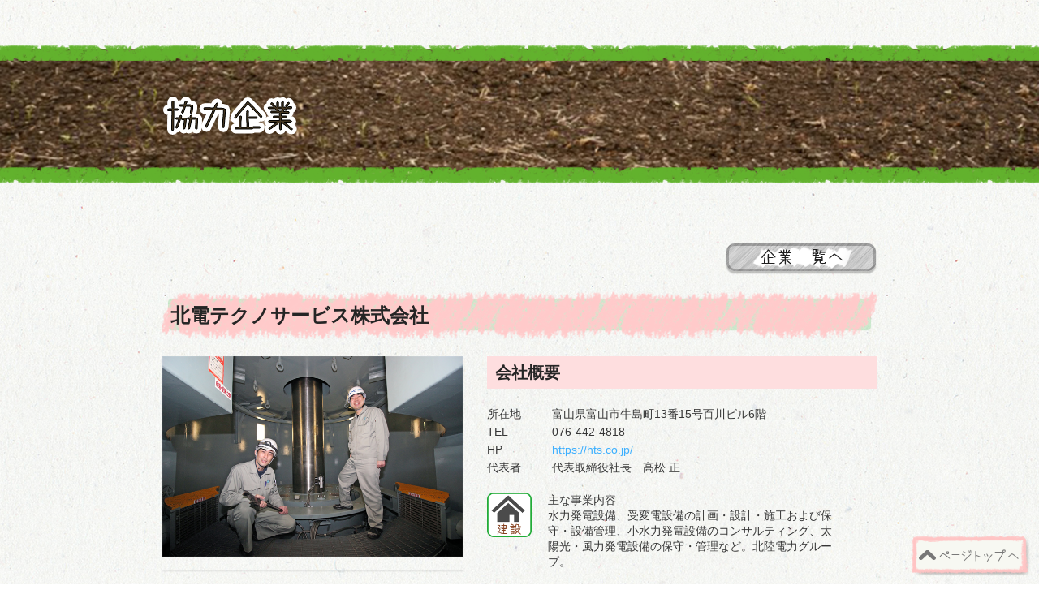

--- FILE ---
content_type: text/html; charset=UTF-8
request_url: https://sakuranote.net/sponsor/hokuden-techno/
body_size: 7730
content:
<!DOCTYPE html>
<!--[if IE 7 ]><html class="ie ie7" lang="ja"
	itemscope 
	itemtype="http://schema.org/Article" 
	prefix="og: http://ogp.me/ns#" ><![endif]-->
<!--[if IE 8 ]><html class="ie ie8" lang="ja"
	itemscope 
	itemtype="http://schema.org/Article" 
	prefix="og: http://ogp.me/ns#" ><![endif]-->
<!--[if IE 9 ]><html class="ie ie9" lang="ja"
	itemscope 
	itemtype="http://schema.org/Article" 
	prefix="og: http://ogp.me/ns#" ><![endif]-->
<!--[if (gt IE 9)|!(IE)]><!-->
<html dir="ltr" lang="ja"><!--<![endif]-->
<head>
    <meta http-equiv="content-type" content="text/html; charset=utf-8" />
    <meta name="description" content="さくらノートは「職業を学ぶ教科書」。中学・高校の総合学習や進路指導でも活用されている無料配布型のキャリア教育誌です。地域でイキイキ働く、いろんな大人たちの物語を読んで、“カッコイイ大人”になるヒントを見つけよう！">
    <meta name="google-site-verification" content="44swGw4euhsf7DsXu-PZAQuICFsqz7lqrUYzY3CaVnQ" />
    <meta name="keywords" content="さくらノート,石川,富山,北海道,さくら,学生,働く">
	<meta name="viewport" content="width=device-width, initial-scale=1, maximum-scale=1" />

    <!-- Document Title
    ============================================= -->
	<title>北電テクノサービス株式会社 | さくらノート</title>
	<meta name="Robots" content="index,follow">
	<meta name="keywords" content="" />
	<meta name="description" content="" />
	<link rel="shortcut icon" href="favicon.ico">

    <!-- Stylesheetscd
    ============================================= -->

	<link rel="stylesheet" href="https://sakuranote.net/sys/wp-content/themes/meme/dist/css/style.css" type="text/css" />
	<link rel="stylesheet" href="https://sakuranote.net/sys/wp-content/themes/meme/dist/css/animate.min.css" type="text/css" />
	<link rel="stylesheet" href="https://sakuranote.net/sys/wp-content/themes/meme/dist/css/hover-min.css" type="text/css" />
	<!-- <link rel="stylesheet" href="https://sakuranote.net/sys/wp-content/themes/meme/dist/css/jquery-ui.min.css" type="text/css" /> -->
	<link rel="stylesheet" href="https://sakuranote.net/sys/wp-content/themes/meme/bower_components/slick-carousel/slick/slick.css" type="text/css" />
	<!-- <link rel="stylesheet" href="https://sakuranote.net/sys/wp-content/themes/meme/bower_components/slick-carousel/slick/slick-theme.css" type="text/css" /> -->

	<link rel="stylesheet" href="https://maxcdn.bootstrapcdn.com/font-awesome/4.4.0/css/font-awesome.min.css">

	<!--[if lt IE 9]>
		<script src="http://css3-mediaqueries-js.googlecode.com/svn/trunk/css3-mediaqueries.js"></script>
	<![endif]-->
       
        <style type="text/css">
           	   .img-full{
              
 		display:inherit;
            }
           .img-small{
             display:none;             
	    }
           @media screen and (max-width: 767px) {
	   .img-full{
              display:none;
            }
           .img-small{
              display:inherit;
	    }
	   }    
             
              
                  
            
         
         </style>
     
    <!-- External JavaScripts
    ============================================= -->

<link rel="stylesheet" href="https://sakuranote.net/sys/wp-content/themes/meme/dist/css/lity.min.css" type="text/css" />

	<!-- wp_head -->


<link rel='dns-prefetch' href='//s.w.org' />
		<script type="text/javascript">
			window._wpemojiSettings = {"baseUrl":"https:\/\/s.w.org\/images\/core\/emoji\/11.2.0\/72x72\/","ext":".png","svgUrl":"https:\/\/s.w.org\/images\/core\/emoji\/11.2.0\/svg\/","svgExt":".svg","source":{"concatemoji":"https:\/\/sakuranote.net\/sys\/wp-includes\/js\/wp-emoji-release.min.js?ver=5.1.19"}};
			!function(e,a,t){var n,r,o,i=a.createElement("canvas"),p=i.getContext&&i.getContext("2d");function s(e,t){var a=String.fromCharCode;p.clearRect(0,0,i.width,i.height),p.fillText(a.apply(this,e),0,0);e=i.toDataURL();return p.clearRect(0,0,i.width,i.height),p.fillText(a.apply(this,t),0,0),e===i.toDataURL()}function c(e){var t=a.createElement("script");t.src=e,t.defer=t.type="text/javascript",a.getElementsByTagName("head")[0].appendChild(t)}for(o=Array("flag","emoji"),t.supports={everything:!0,everythingExceptFlag:!0},r=0;r<o.length;r++)t.supports[o[r]]=function(e){if(!p||!p.fillText)return!1;switch(p.textBaseline="top",p.font="600 32px Arial",e){case"flag":return s([55356,56826,55356,56819],[55356,56826,8203,55356,56819])?!1:!s([55356,57332,56128,56423,56128,56418,56128,56421,56128,56430,56128,56423,56128,56447],[55356,57332,8203,56128,56423,8203,56128,56418,8203,56128,56421,8203,56128,56430,8203,56128,56423,8203,56128,56447]);case"emoji":return!s([55358,56760,9792,65039],[55358,56760,8203,9792,65039])}return!1}(o[r]),t.supports.everything=t.supports.everything&&t.supports[o[r]],"flag"!==o[r]&&(t.supports.everythingExceptFlag=t.supports.everythingExceptFlag&&t.supports[o[r]]);t.supports.everythingExceptFlag=t.supports.everythingExceptFlag&&!t.supports.flag,t.DOMReady=!1,t.readyCallback=function(){t.DOMReady=!0},t.supports.everything||(n=function(){t.readyCallback()},a.addEventListener?(a.addEventListener("DOMContentLoaded",n,!1),e.addEventListener("load",n,!1)):(e.attachEvent("onload",n),a.attachEvent("onreadystatechange",function(){"complete"===a.readyState&&t.readyCallback()})),(n=t.source||{}).concatemoji?c(n.concatemoji):n.wpemoji&&n.twemoji&&(c(n.twemoji),c(n.wpemoji)))}(window,document,window._wpemojiSettings);
		</script>
		<style type="text/css">
img.wp-smiley,
img.emoji {
	display: inline !important;
	border: none !important;
	box-shadow: none !important;
	height: 1em !important;
	width: 1em !important;
	margin: 0 .07em !important;
	vertical-align: -0.1em !important;
	background: none !important;
	padding: 0 !important;
}
</style>
	<link rel='stylesheet' id='wp-block-library-css'  href='https://sakuranote.net/sys/wp-includes/css/dist/block-library/style.min.css?ver=5.1.19' type='text/css' media='all' />
<link rel='stylesheet' id='contact-form-7-css'  href='https://sakuranote.net/sys/wp-content/plugins/contact-form-7/includes/css/styles.css?ver=4.5.1' type='text/css' media='all' />
<link rel='stylesheet' id='contact-form-7-confirm-css'  href='https://sakuranote.net/sys/wp-content/plugins/contact-form-7-add-confirm/includes/css/styles.css?ver=4.3.3' type='text/css' media='all' />
<script type='text/javascript' src='https://sakuranote.net/sys/wp-includes/js/jquery/jquery.js?ver=1.12.4'></script>
<script type='text/javascript' src='https://sakuranote.net/sys/wp-includes/js/jquery/jquery-migrate.min.js?ver=1.4.1'></script>
<link rel='https://api.w.org/' href='https://sakuranote.net/wp-json/' />
<link rel="EditURI" type="application/rsd+xml" title="RSD" href="https://sakuranote.net/sys/xmlrpc.php?rsd" />
<link rel="wlwmanifest" type="application/wlwmanifest+xml" href="https://sakuranote.net/sys/wp-includes/wlwmanifest.xml" /> 
<link rel='prev' title='株式会社創研' href='https://sakuranote.net/sponsor/souken/' />
<link rel='next' title='株式会社MORITA MTC' href='https://sakuranote.net/sponsor/morita-mtc/' />
<meta name="generator" content="WordPress 5.1.19" />
<link rel='shortlink' href='https://sakuranote.net/?p=5038' />
<link rel="alternate" type="application/json+oembed" href="https://sakuranote.net/wp-json/oembed/1.0/embed?url=https%3A%2F%2Fsakuranote.net%2Fsponsor%2Fhokuden-techno%2F" />
<link rel="alternate" type="text/xml+oembed" href="https://sakuranote.net/wp-json/oembed/1.0/embed?url=https%3A%2F%2Fsakuranote.net%2Fsponsor%2Fhokuden-techno%2F&#038;format=xml" />
<!-- Favicon Rotator -->
<link rel="shortcut icon" href="https://sakuranote.net/sys/wp-content/uploads/2016/11/sakuranoteicon-16x16.png" />
<!-- End Favicon Rotator -->
		<style type="text/css">.recentcomments a{display:inline !important;padding:0 !important;margin:0 !important;}</style>
		<style>
.hero-image .hero-image-backnumber{
margin-top:100px;
}
@media screen and (max-width: 900px){
.entry table{
height: auto!important;
width: auto!important;
}
.top-imp{
font-size:18px;
}
.hero-image .hero-image-backnumber{
margin-top:20px;
}
.hero-image .hero-image-backnumber:before{
height:80px;
}
}
.pagetitle{
    background-repeat: repeat-x,repeat-x,no-repeat;
    background-position: center top, center bottom,center center;
    background-size: auto,auto, 100% 94%;
}
.hero-image .hero-image-backnumber ul.proseeds{
margin:20px auto 0 auto;
width:100%;
}

</style>
</head>

<body id="pagetop">

<script type="text/javascript" src="https://sakuranote.net/sys/wp-content/themes/meme/dist/js/jquery.js"></script>
<script type="text/javascript" src="https://sakuranote.net/sys/wp-content/themes/meme/dist/js/lity.js"></script>
<script type="text/javascript" src="//code.jquery.com/jquery-migrate-1.2.1.min.js"></script>
<script type="text/javascript" src="https://sakuranote.net/sys/wp-content/themes/meme/dist/js/jquery-ui.min.js"></script>
<script type="text/javascript" src="https://sakuranote.net/sys/wp-content/themes/meme/dist/js/wow.min.js"></script>
<script type="text/javascript" src="https://sakuranote.net/sys/wp-content/themes/meme/bower_components/slick-carousel/slick/slick.min.js"></script>
<script type="text/javascript" src="https://sakuranote.net/sys/wp-content/themes/meme/dist/js/common.js"></script>

<style>
body{
}
</style>
<script>
<!--
$(window).load(function() {
$('body').delay(500).fadeIn("slow");
});
-->
</script>
<header id="header">


	
		<div id="menu" class="row">
		<div id="logo" class="logo">
			<h1>
								<a href="https://sakuranote.net">
												</a>
			</h1>
		</div><!-- /.logo -->

			</div><!-- /.header-top -->
		<nav id="gnav" class="gnav">
			<ul class="row navPC">
				
							</ul>
		</nav>
		<nav id="mobilenav" class="mobilenav">
			<ul class="navSP">
												<li>
					<ul>
											</ul>
				</li>
			</ul>
		</nav>
		<div class="spbtn">
			<img src="https://sakuranote.net/sys/wp-content/themes/meme/img/menu.png" alt="menu">
		</div><!-- /.mobilenav -->
</header><!-- /header -->

<style>
.futureimg{
width:120px;
}
.futureimg img{
width:100%;
}
.supplier-contents-profile__text .business dd{
padding:0 20px;
}


</style>
<main id="supplier" class="wrapper supplier">
	<div class="pagetitle">
		<div class="row">
			<h1><img src="https://sakuranote.net/sys/wp-content/themes/meme/img/supplier-title.png" alt="協力企業"></h1>
		</div><!-- /.row -->
	</div><!-- /.pagetitle -->
	<div class="contents row">
		<div class="supplier-nav">
			<a href="javascript:history.back();">
				<img src="https://sakuranote.net/sys/wp-content/themes/meme/img/button-suplist.png" alt="企業一覧へ">
			</a>
		</div><!-- /.supplier-nav -->
         
		<div class="supplier-contents">
			<div class="supplier-contents-title">
				<h2>北電テクノサービス株式会社</h2>
			</div><!-- /.supplier-contents__title -->
			<div class="supplier-contents-profile">
				<div class="supplier-contents-profile__image">
				<a href="https://sakuranote.net/sponsor/hokuden-techno/"><a href="https://sakuranote.net/sponsor/hokuden-techno/" title="北電テクノサービス株式会社"><img width="720" height="480" src="https://sakuranote.net/sys/wp-content/uploads/2020/03/IMG_6974-web_R.png" class="attachment-full size-full wp-post-image" alt="" srcset="https://sakuranote.net/sys/wp-content/uploads/2020/03/IMG_6974-web_R.png 720w, https://sakuranote.net/sys/wp-content/uploads/2020/03/IMG_6974-web_R-300x200.png 300w" sizes="(max-width: 720px) 100vw, 720px" /></a></a>
				</div><!-- /.supplier-contents-profile__image -->
				<div class="supplier-contents-profile__text">
					<h3>会社概要</h3>
					<dl>
						<dt>所在地</dt>
						<dd>富山県富山市牛島町13番15号百川ビル6階</dd>
					</dl>
					<dl>
						<dt>TEL</dt>
						<dd>076-442-4818</dd>
					</dl>
					<dl>
						<dt>HP</dt>
						<dd><a href="https://hts.co.jp/">https://hts.co.jp/</a></dd>
					</dl>
					<dl>
						<dt>代表者</dt>
						<dd>代表取締役社長　高松  正　</dd>
					</dl>
					<dl class="business">
						<dt><img src="https://sakuranote.net/sys/wp-content/themes/meme/img/suplist-job/1_icon.png"></dt>
						<dd>
							<span>主な事業内容</span>
							水力発電設備、受変電設備の計画・設計・施工および保守・設備管理、小水力発電設備のコンサルティング、太陽光・風力発電設備の保守・管理など。北陸電力グループ。						</dd>
					</dl>
				</div><!-- /.supplier-contents-profile__text -->
			</div><!-- /.supplier-contents__profile -->


			<div class="supplier-contents-experience"><h3>職場体験・講話について</h3>
				<ul>
					<li>
<img src="https://sakuranote.net/sys/wp-content/themes/meme/img/taiken_icon.png" width="46">

</li>
					<li>
<img src="https://sakuranote.net/sys/wp-content/themes/meme/img/sodan_icon.png" width="46">
</li>
					<li>
</li>
					
				</ul>
			</div><!-- /.supplier-contents-experience -->



			<div class="supplier-contents-posting">
				<h3>掲載記事</h3>
				<ul>
					

<li>
<a href="https://sakuranote.net/hokuriku/com/hts" target="_blank"">
<img src="https://sakuranote.net/sys/wp-content/themes/meme/img/button-album.png">
</a>
</li>


<!--
<li>
 <a href="https://sakuranote.net/hokuriku/com/hts_ishikawa" target="_blank">
<img style="width:57px;" src="https://sakuranote.net/sys/wp-content/uploads/2022/05/web-icon-list-石川.png" >  
</a> 
</li>
-->


<li class="futureimg">
<a href="https://sakuranote.net/hokuriku/com/hts_ishikawa" target="_blank"">
<img width="120" src="https://sakuranote.net/sys/wp-content/uploads/2020/03/web-icon-list-石川.png">
</a>
</li>
<li class="futureimg">
<a href="https://sakuranote.net/hokuriku/com/hts_fukui" target="_blank"">
<img width="120" src="https://sakuranote.net/sys/wp-content/uploads/2020/03/web-icon-list-福井.png">
</a>
</li>
<li class="futureimg">
<a href="https://sakuranote.net/hokuriku/com/hts_toyama" target="_blank"">
<img width="120" src="https://sakuranote.net/sys/wp-content/uploads/2020/03/web-icon-list-富山.png">
</a>
</li>


				</ul>
			</div><!-- /.supplier-contents-posting -->
			<div class="supplier-contents-message">
				<h3>―いつか花さく君たちへ―</h3>
				<p><p>【電力供給設備エンジニア　お仕事の話】</p>
<p>手取川水系には大小さまざまな水力発電所が25か所もあり、私たちはチームを組んで、設備を点検してまわります。工業高校の電気科を卒業した私は、20年以上にわたって電気系統の点検作業や制御システムの改修などに携わり、その責務を果たしてきました。若い時は必死で感じませんでしたが、日常の仕事も、新たに挑戦する仕事も、自分たちの努力のすべてが地域の人々の豊かな生活につながっています。そのことに気づくと、見慣れた山々の景色がより美しく感じられます。<a href="https://sakuranote.net/hokuriku/com/hts/#page=2" target="_blank" rel="noopener noreferrer">（Vol.38　手取支店　山下さんの記事はこちらから）</a></p>
<p>就職を控え先生に勧められてこの会社の職場見学に参加したのですが、車に乗ってどんどん市街を離れ、着いた現場は想像のつかない設備が立ち並ぶ、大きな変電所。説明は難しくて理解できませんでしたが、ライフラインを守る責任ある仕事だと肌で感じ、「これこそ、自分が求めていた仕事だ！」と確信しました。最初は知らないことだらけで不安でしたが、同じことを何度でも教えてくれる先輩たちのおかげで、図面がどんどん読めるようになって楽しくなりました。それから12年、私は石川県内に何十か所もある全ての変電所で仕事をしてきました。<a href="https://sakuranote.net/hokuriku/com/hts/#page=3" target="_blank" rel="noopener noreferrer">（Vol.38　 金沢支店　中井さん</a><a href="https://sakuranote.net/hokuriku/com/hts/#page=3" target="_blank" rel="noopener noreferrer">記事はこちらから</a><a href="https://sakuranote.net/hokuriku/com/hts/#page=3" target="_blank" rel="noopener noreferrer">）</a></p>
<p>&nbsp;</p>
<p>&nbsp;</p>
</p>
			</div><!-- /.supplier-contents-message -->


			<div class="supplier-contents-recruit">
				<h3>採用情報</h3>
				<table>
					<tbody>
						<tr>
							<th>求める職種</th>
							<td>・電力設備および通信設備の保守・工事・設計・施工管理の技術職<br>・電力システムのソフトウェア開発・保守の技術職</td>
						</tr>
						<tr>
							<th>雇用形態</th>
							<td>正社員【新卒採用】</td>
						</tr>
						<tr>
							<th>キャリア・資格</th>
							<td>チームワークで仕事ができる人。<br>新しいことにも積極的に挑戦できる人。</td>
						</tr>
						<tr>
							<th>お問い合わせ</th>
							<td>＊詳しくは下記採用窓口までお問い合わせください。<br />
[ 住  　所 ]　〒930-0858　富山県富山市牛島町13-15 百川ビル６階<br />
[電話番号]　076-442-4818　<br />
[採用担当]　池野、長島<br />
[ E-MAIL ]　htsrecruit●hts.co.jp　（●を＠に変更して下さい）<br />
<br />
★★ 最寄り事業所でのインターンシップも受付中！★★</td>
						</tr>
						<tr>
							<th>インフォメーション</th>
							<td>・富山・石川・福井の３県に１２事業所を展開。地元県内の勤務が基本。 <br>・幅広い技術領域で地域社会のインフラを支えます。 <br>・景気や社会情勢に左右されない安定した経営基盤、手厚い福利厚生制度と働き易い職場環境、技術・技能の向上・資格取得・キャリアアップを促す教育・研修体制が魅力。</td>
						</tr>
					</tbody>
				</table>
			</div><!-- /.supplier-contents-recruit -->
		
</div><!-- /.supplier-contents -->
 


		<div class="supplier-footer">
			<a href="javascript:history.back();">
				<img src="https://sakuranote.net/sys/wp-content/themes/meme/img/button-back.png" alt="一覧に戻る">
			</a>
		</div><!-- /.supplier-footer -->

	</div><!-- /.contents -->
</main>
<div class="page_top">
<a href="#pagetop"><img src="https://sakuranote.net/sys/wp-content/themes/meme/img/to_pagetop.png"></a>
</div>
<footer class="footer">
	<div class="row">
		<div class="footer-copy">
					</div><!-- /.footer-copy -->
		<div class="footer-sns">
			<ul>
							</ul>
		</div><!-- /.footer-sns -->
	</div>
</footer>

<!-- Footer Scripts
============================================= -->


<script>
$(function(){
$(".archive-message__text dd").click(function(){
var show = $(this).attr("data");
$(".archive-message__movie iframe").animate({"opacity":"0"},400,function(){
$(".archive-message__movie iframe").attr("src",show).delay(200).animate({"opacity":"1"});
});
});
$(".movie-list li").click(function(){
var show = $(this).attr("data");
$(".movie iframe").animate({"opacity":"0"},400,function(){
$(".movie iframe").attr("src",show).delay(200).animate({"opacity":"1"});
});
});

$(".archive-menu ul li").click(function(){
$(".archive-menu ul li").removeClass("active");
var atab = $(this).attr("class");
$(this).addClass("active");
$("#archive00,#archive01,#archive02").fadeOut(200,function(){
$("#"+atab+"").fadeIn();
});
});


});
</script>

<style>
@media screen and (max-width: 768px){
.hero-image .hero-image-backnumber img{
width:100%!important;
height:auto!important;
}
}
.page_top{
position:fixed;
right:10px;
bottom:10px;
z-index:888;
}
footer{
position:relative;
z-index:999;
}
@media screen and (max-width: 768px)
.index {
    height: calc(100vh);
}
</style>

<script type='text/javascript' src='https://sakuranote.net/sys/wp-content/plugins/contact-form-7/includes/js/jquery.form.min.js?ver=3.51.0-2014.06.20'></script>
<script type='text/javascript'>
/* <![CDATA[ */
var _wpcf7 = {"loaderUrl":"https:\/\/sakuranote.net\/sys\/wp-content\/plugins\/contact-form-7\/images\/ajax-loader.gif","recaptcha":{"messages":{"empty":"\u3042\u306a\u305f\u304c\u30ed\u30dc\u30c3\u30c8\u3067\u306f\u306a\u3044\u3053\u3068\u3092\u8a3c\u660e\u3057\u3066\u304f\u3060\u3055\u3044\u3002"}},"sending":"\u9001\u4fe1\u4e2d ..."};
/* ]]> */
</script>
<script type='text/javascript' src='https://sakuranote.net/sys/wp-content/plugins/contact-form-7/includes/js/scripts.js?ver=4.5.1'></script>
<script type='text/javascript' src='https://sakuranote.net/sys/wp-content/plugins/contact-form-7-add-confirm/includes/js/scripts.js?ver=4.3.3'></script>
<script type='text/javascript' src='https://sakuranote.net/sys/wp-includes/js/wp-embed.min.js?ver=5.1.19'></script>

</body>
</html>

--- FILE ---
content_type: text/css
request_url: https://sakuranote.net/sys/wp-content/themes/meme/dist/css/style.css
body_size: 13189
content:
@charset 'UTF-8';
/*-----------------------------------------------------------------------------------

    Theme Name: meme

-----------------------------------------------------------------------------------*/
@import url(https://fonts.googleapis.com/css?family=Pinyon+Script);
html
{
    box-sizing: border-box;
}

*,
*::after,
*::before
{
    box-sizing: inherit;
}

/*! sanitize.css v3.3.0 | CC0 1.0 Public Domain | github.com/10up/sanitize.css */
/*
 * Normalization
 */
abbr[title]
{
    text-decoration: underline;
    text-decoration: underline dotted;
}

audio:not([controls])
{
    display: none;
}

b,
strong
{
    font-weight: bolder;
}

button
{
    overflow: visible; 

    -webkit-appearance: button;
}

button::-moz-focus-inner,
input::-moz-focus-inner
{
    padding: 0; 

    border: 0;
}

button:-moz-focusring,
input:-moz-focusring
{
    outline: 1px dotted ButtonText;
}

button,
select
{
    text-transform: none;
}

details
{
    display: block;
}

hr
{
    overflow: visible;
}

html
{
    overflow-y: scroll;

    -ms-overflow-style: -ms-autohiding-scrollbar;
    -webkit-text-size-adjust: 100%;
}

input
{
    -webkit-border-radius: 0;
}
input[type='button'],
input[type='reset'],
input[type='submit']
{
    -webkit-appearance: button;
}
input[type='number']
{
    width: auto;
}
input[type='search']
{
    -webkit-appearance: textfield;
}
input[type='search']::-webkit-search-cancel-button,
input[type='search']::-webkit-search-decoration
{
    -webkit-appearance: none;
}

main
{
    display: block;
}

pre
{
    overflow: auto;
}

progress
{
    display: inline-block;
}

summary
{
    display: block;
}

svg:not(:root)
{
    overflow: hidden;
}

template
{
    display: none;
}

textarea
{
    overflow: auto;
}

[hidden]
{
    display: none;
}

/*
 * Universal inheritance
 */
*,
::before,
::after
{
    box-sizing: inherit;
}

*
{
    font-size: inherit;
    line-height: inherit;
}

::before,
::after
{
    vertical-align: inherit; 
    text-decoration: inherit;
}

button,
input,
select,
textarea
{
    font-family: inherit;
    font-weight: inherit; 
    font-style: inherit;
}

/*
 * Opinionated defaults
 */
*
{
    margin: 0;
    padding: 0;
}

*,
::before,
::after
{
    border-width: 0; 
    border-style: solid;
}

a,
area,
button,
input,
label,
select,
textarea,
[tabindex]
{
    -ms-touch-action: manipulation;
        touch-action: manipulation;
}

select
{
       -moz-appearance: none;
    -webkit-appearance: none;
}
select::-ms-expand
{
    display: none;
}
select::-ms-value
{
    color: currentColor;
}

svg
{
    fill: currentColor;
}

[aria-busy='true']
{
    cursor: progress;
}

[aria-controls]
{
    cursor: pointer;
}

[aria-disabled]
{
    cursor: default;
}

[hidden][aria-hidden='false']
{
    position: absolute; 

    display: inherit;
    clip: rect(0 0 0 0);
}
[hidden][aria-hidden='false']:focus
{
    clip: auto;
}

/*
 * Configurable defaults
 */
*
{
    background-repeat: no-repeat;
}

:root
{
    font: 100%/1.5 sans-serif; 

    box-sizing: border-box;

    cursor: default;

    color: #000;
    background-color: #fff;
}

a
{
    text-decoration: none;
}

audio,
canvas,
iframe,
img,
svg,
video
{
    vertical-align: middle;
}

button,
input,
select,
textarea
{
    color: inherit; 
    background-color: transparent;
}

button,
[type='button'],
[type='date'],
[type='datetime'],
[type='datetime-local'],
[type='email'],
[type='month'],
[type='number'],
[type='password'],
[type='reset'],
[type='search'],
[type='submit'],
[type='tel'],
[type='text'],
[type='time'],
[type='url'],
[type='week'],
select,
textarea
{
    min-height: 1.5em;
}

code,
kbd,
pre,
samp
{
    font-family: monospace, monospace;
}

nav ol,
nav ul
{
    list-style: none;
}

small
{
    font-size: 75%;
}

table
{
    border-spacing: 0; 
    border-collapse: collapse;
}

textarea
{
    resize: vertical;
}

::-moz-selection
{
    color: #fff;
    background-color: #b3d4fc;
    text-shadow: none;
}

::selection
{
    color: #fff;
    background-color: #b3d4fc;
    text-shadow: none;
}

/* Rectangle Out */
.hvr-rectangle-out
{
    position: relative;

    display: inline-block;

    transition-duration: .3s; 
    transition-property: color;
    transform: translateZ(0);
    vertical-align: middle;

    box-shadow: 0 0 1px transparent;

    -webkit-backface-visibility: hidden;
            backface-visibility: hidden;
    -moz-osx-font-smoothing: grayscale;
}

.hvr-rectangle-out:before
{
    position: absolute;
    z-index: -1;
    top: 0;
    right: 0;
    bottom: 0;
    left: 0;

    content: '';
    transition-timing-function: ease-out; 
    transition-duration: .3s;
    transition-property: transform;
    transform: scale(0);

    background: rgba(0, 171, 102, .9);
}

.hvr-rectangle-out:hover,
.hvr-rectangle-out:focus,
.hvr-rectangle-out:active
{
    color: white;
}

.hvr-rectangle-out:hover:before,
.hvr-rectangle-out:focus:before,
.hvr-rectangle-out:active:before
{
    transform: scale(1);
}

/* pulse */

@keyframes hvr-pulse
{
    25%
    {
        transform: scale(1.1);
    }
    75%
    {
        transform: scale(.9);
    }
}

.hvr-pulse
{
    display: inline-block;

    transform: translateZ(0);
    vertical-align: middle;

    box-shadow: 0 0 1px transparent;

    -webkit-backface-visibility: hidden;
            backface-visibility: hidden;
    -moz-osx-font-smoothing: grayscale;
}

.hvr-pulse:hover,
.hvr-pulse:focus,
.hvr-pulse:active
{
    animation-name: hvr-pulse;
    animation-duration: 1s;
    animation-timing-function: linear;
    animation-iteration-count: infinite;
}

/* Grow */
.hvr-grow
{
    display: inline-block;

    transition-duration: .3s;
    transition-property: transform; 
    transform: translateZ(0);
    vertical-align: middle;

    box-shadow: 0 0 1px transparent;

    -webkit-backface-visibility: hidden;
            backface-visibility: hidden;
    -moz-osx-font-smoothing: grayscale;
}

.hvr-grow:hover,
.hvr-grow:focus,
.hvr-grow:active
{
    transform: scale(1.1);
}

@keyframes pulse
{
    from
    {
        transform: scale3d(1, 1, 1);
    }
    to
    {
        transform: scale3d(1.05, 1.05, 1.05);
    }
}

/*-----------------------------------------------------------------------------------

    typography.scss

-----------------------------------------------------------------------------------*/
dl,
dt,
dd,
ol,
ul,
li
{
    margin: 0;
    padding: 0;
}

.clear
{
    font-size: 0;
    line-height: 0;

    display: block;
    clear: both;
    overflow: hidden; 

    width: 100%;
    height: 0;
}

::-moz-selection
{
    color: #ff133a;
    background: white;
    text-shadow: none;
}

::selection
{
    color: #ff133a;
    background: white;
    text-shadow: none;
}

::-moz-selection
{
    /* Firefox */
    color: #ff133a;
    background: white;
    text-shadow: none;
}

::-webkit-selection
{
    /* Safari */
    color: #ff133a;
    background: white;
    text-shadow: none;
}

:active,
:focus
{
    outline: none !important;
}

/* ----------------------------------------------------------------
    Typography
-----------------------------------------------------------------*/
body
{
    font-family: '游ゴシック', YuGothic, 'Helvetica Neue', Helvetica, Arial, 'ヒラギノ角ゴ ProN W3', 'Hiragino Kaku Gothic ProN', 'メイリオ', Meiryo, sans-serif; 
    font-size: 14px;
    line-height: 1.6;

    color: #363636;
}

a
{
    text-decoration: none !important;

    color: #ff92a4;
}
a:hover
{
    color: #222;
}
a img
{
    border: none;
}

img
{
    max-width: 100%;
}

iframe
{
    border: none !important;
}

/* ----------------------------------------------------------------
    Basic Layout Styles
-----------------------------------------------------------------*/
h1,
h2,
h3,
h4,
h5,
h6
{
    font-family: '游ゴシック', YuGothic, 'Helvetica Neue', Helvetica, Arial, 'ヒラギノ角ゴ ProN W3', 'Hiragino Kaku Gothic ProN', 'メイリオ', Meiryo, sans-serif; 
    font-weight: 600;
    line-height: 1.6;

    margin: 0 0 30px 0;

    color: #ff92a4;
}

h5,
h6
{
    margin-bottom: 20px;
}

h1
{
    font-size: 36px;
}

h2
{
    font-size: 30px;
}

h3
{
    font-size: 24px;
}

h4
{
    font-size: 18px;
}

h5
{
    font-size: 16px;
}

h6
{
    font-size: 14px;
}

h4
{
    font-weight: 600;
}

h5,
h6
{
    font-weight: bold;
}

h1 > span:not(.nocolor),
h2 > span:not(.nocolor),
h3 > span:not(.nocolor),
h4 > span:not(.nocolor),
h5 > span:not(.nocolor),
h6 > span:not(.nocolor)
{
    color: #ff92a4;
}

p,
pre,
ul,
ol,
dl,
dd,
blockquote,
address,
table,
fieldset,
form
{
    margin-bottom: 30px;
}

small
{
    font-family: '游ゴシック', YuGothic, 'Helvetica Neue', Helvetica, Arial, 'ヒラギノ角ゴ ProN W3', 'Hiragino Kaku Gothic ProN', 'メイリオ', Meiryo, sans-serif;
}

.wrapper
{
    width: 100%;
    height: 100%;
}

.wrapper::after
{
    display: table; 
    clear: both;

    content: '';
}

.row
{
    display: block; 

    max-width: 880px;
    margin-right: auto;
    margin-left: auto;
}
.row::after
{
    display: table; 
    clear: both;

    content: '';
}
.row::after
{
    display: table; 
    clear: both;

    content: '';
}
.row::after
{
    display: table; 
    clear: both;

    content: '';
}
@media screen and (min-width: 901px)
{
    .row
    {
        width: 880px;
    }
}

.col-md-1
{
    display: block;
    float: left;

    width: 6.49962%; 
    margin-right: 2.00042%;
}
.col-md-1:last-child
{
    margin-right: 0;
}

.col-md-2
{
    display: block;
    float: left;

    width: 14.99965%; 
    margin-right: 2.00042%;
}
.col-md-2:last-child
{
    margin-right: 0;
}

.col-md-3
{
    display: block;
    float: left;

    width: 23.49969%; 
    margin-right: 2.00042%;
}
.col-md-3:last-child
{
    margin-right: 0;
}

.col-md-4
{
    display: block;
    float: left;

    width: 31.99972%; 
    margin-right: 2.00042%;
}
.col-md-4:last-child
{
    margin-right: 0;
}

.col-md-5
{
    display: block;
    float: left;

    width: 40.49976%; 
    margin-right: 2.00042%;
}
.col-md-5:last-child
{
    margin-right: 0;
}

.col-md-6
{
    display: block;
    float: left;

    width: 48.99979%; 
    margin-right: 2.00042%;
}
.col-md-6:last-child
{
    margin-right: 0;
}

.col-md-7
{
    display: block;
    float: left;

    width: 57.49983%; 
    margin-right: 2.00042%;
}
.col-md-7:last-child
{
    margin-right: 0;
}

.col-md-8
{
    display: block;
    float: left;

    width: 65.99986%; 
    margin-right: 2.00042%;
}
.col-md-8:last-child
{
    margin-right: 0;
}

.col-md-9
{
    display: block;
    float: left;

    width: 74.4999%; 
    margin-right: 2.00042%;
}
.col-md-9:last-child
{
    margin-right: 0;
}

.col-md-10
{
    display: block;
    float: left;

    width: 82.99993%; 
    margin-right: 2.00042%;
}
.col-md-10:last-child
{
    margin-right: 0;
}

.col-md-11
{
    display: block;
    float: left;

    width: 91.49997%; 
    margin-right: 2.00042%;
}
.col-md-11:last-child
{
    margin-right: 0;
}

.col-md-12
{
    width: 100%;
}

.col-md-1:nth-child(12n)
{
    margin-right: 0;
}

.col-md-1:nth-child(12n+1)
{
    clear: left;
}

.col-md-2:nth-child(6n)
{
    margin-right: 0;
}

.col-md-2:nth-child(6n+1)
{
    clear: left;
}

.col-md-3:nth-child(4n)
{
    margin-right: 0;
}

.col-md-3:nth-child(4n+1)
{
    clear: left;
}

.col-md-4:nth-child(3n)
{
    margin-right: 0;
}

.col-md-4:nth-child(3n+1)
{
    clear: left;
}

.col-md-6:nth-child(2n)
{
    margin-right: 0;
}

.col-md-6:nth-child(2n+1)
{
    clear: left;
}

.col-md-12:nth-child(1n)
{
    margin-right: 0;
}

.col-md-12:nth-child(1n+1)
{
    clear: left;
}

@media screen and (max-width: 900px)
{
    .col-sm-1
    {
        display: block;
        float: left;

        width: 6.49962%; 
        margin-right: 2.00042%;
    }
    .col-sm-1:last-child
    {
        margin-right: 0;
    }
    .col-sm-2
    {
        display: block;
        float: left;

        width: 14.99965%; 
        margin-right: 2.00042%;
    }
    .col-sm-2:last-child
    {
        margin-right: 0;
    }
    .col-sm-3
    {
        display: block;
        float: left;

        width: 23.49969%; 
        margin-right: 2.00042%;
    }
    .col-sm-3:last-child
    {
        margin-right: 0;
    }
    .col-sm-4
    {
        display: block;
        float: left;

        width: 31.99972%; 
        margin-right: 2.00042%;
    }
    .col-sm-4:last-child
    {
        margin-right: 0;
    }
    .col-sm-5
    {
        display: block;
        float: left;

        width: 40.49976%; 
        margin-right: 2.00042%;
    }
    .col-sm-5:last-child
    {
        margin-right: 0;
    }
    .col-sm-6
    {
        display: block;
        float: left;

        width: 48.99979%; 
        margin-right: 2.00042%;
    }
    .col-sm-6:last-child
    {
        margin-right: 0;
    }
    .col-sm-7
    {
        display: block;
        float: left;

        width: 57.49983%; 
        margin-right: 2.00042%;
    }
    .col-sm-7:last-child
    {
        margin-right: 0;
    }
    .col-sm-8
    {
        display: block;
        float: left;

        width: 65.99986%; 
        margin-right: 2.00042%;
    }
    .col-sm-8:last-child
    {
        margin-right: 0;
    }
    .col-sm-9
    {
        display: block;
        float: left;

        width: 74.4999%; 
        margin-right: 2.00042%;
    }
    .col-sm-9:last-child
    {
        margin-right: 0;
    }
    .col-sm-10
    {
        display: block;
        float: left;

        width: 82.99993%; 
        margin-right: 2.00042%;
    }
    .col-sm-10:last-child
    {
        margin-right: 0;
    }
    .col-sm-11
    {
        display: block;
        float: left;

        width: 91.49997%; 
        margin-right: 2.00042%;
    }
    .col-sm-11:last-child
    {
        margin-right: 0;
    }
    .col-sm-12
    {
        width: 100%;
    }
    .col-sm-1:nth-child(12n)
    {
        margin-right: 0;
    }
    .col-sm-1:nth-child(12n+1)
    {
        clear: left;
    }
    .col-sm-2:nth-child(6n)
    {
        margin-right: 0;
    }
    .col-sm-2:nth-child(6n+1)
    {
        clear: left;
    }
    .col-sm-3:nth-child(4n)
    {
        margin-right: 0;
    }
    .col-sm-3:nth-child(4n+1)
    {
        clear: left;
    }
    .col-sm-4:nth-child(3n)
    {
        margin-right: 0;
    }
    .col-sm-4:nth-child(3n+1)
    {
        clear: left;
    }
    .col-sm-6:nth-child(2n)
    {
        margin-right: 0;
    }
    .col-sm-6:nth-child(2n+1)
    {
        clear: left;
    }
    .col-sm-12:nth-child(1n)
    {
        margin-right: 0;
    }
    .col-sm-12:nth-child(1n+1)
    {
        clear: left;
    }
    .col-sm-offset-1
    {
        margin-left: 8.50003%;
    }
    .col-sm-offset-2
    {
        margin-left: 17.00007%;
    }
    .col-sm-offset-3
    {
        margin-left: 25.5001%;
    }
    .col-sm-offset-4
    {
        margin-left: 34.00014%;
    }
    .col-sm-offset-5
    {
        margin-left: 42.50017%;
    }
    .col-sm-offset-6
    {
        margin-left: 51.00021%;
    }
    .col-sm-offset-7
    {
        margin-left: 59.50024%;
    }
    .col-sm-offset-8
    {
        margin-left: 68.00028%;
    }
    .col-sm-offset-9
    {
        margin-left: 76.50031%;
    }
    .col-sm-offset-10
    {
        margin-left: 85.00035%;
    }
    .col-sm-offset-11
    {
        margin-left: 93.50038%;
    }
}

.col_full
{
    width: 100%;
}

.col_half
{
    width: 48%;
}

.col_one_third
{
    width: 30.63%;
}

.col_two_third
{
    width: 65.33%;
}

.col_one_fourth
{
    width: 22%;
}

.col_three_fourth
{
    width: 74%;
}

.col_one_fifth
{
    width: 16.8%;
}

.col_two_fifth
{
    width: 37.6%;
}

.col_three_fifth
{
    width: 58.4%;
}

.col_four_fifth
{
    width: 79.2%;
}

.col_one_sixth
{
    width: 13.33%;
}

.col_five_sixth
{
    width: 82.67%;
}

.col_full,
.col_half,
.col_one_third,
.col_two_third,
.col_three_fourth,
.col_one_fourth,
.col_one_fifth,
.col_two_fifth,
.col_three_fifth,
.col_four_fifth,
.col_one_sixth,
.col_five_sixth
{
    position: relative;

    display: block;
    float: left; 

    margin-right: 4%;
    margin-bottom: 20px;
}

.col_full
{
    float: none;
    clear: both;

    margin-right: 0;
}

.col_last
{
    clear: right; 

    margin-right: 0 !important;
}

.offset-1
{
    margin-left: 8.50003%;
}

.offset-2
{
    margin-left: 17.00007%;
}

.offset-3
{
    margin-left: 25.5001%;
}

.offset-4
{
    margin-left: 34.00014%;
}

.offset-5
{
    margin-left: 42.50017%;
}

.offset-6
{
    margin-left: 51.00021%;
}

.offset-7
{
    margin-left: 59.50024%;
}

.offset-8
{
    margin-left: 68.00028%;
}

.offset-9
{
    margin-left: 76.50031%;
}

.offset-10
{
    margin-left: 85.00035%;
}

.offset-11
{
    margin-left: 93.50038%;
}

.mgn
{
    margin: 20px;
}

.mgnR
{
    margin-right: 20px;
}

.mgnL
{
    margin-left: 20px;
}

.mgnT
{
    margin-top: 20px;
}

.mgnB
{
    margin-bottom: 20px;
}

.mgn-l
{
    margin: 30px;
}

.mgnR-l
{
    margin-right: 30px;
}

.mgnL-l
{
    margin-left: 30px;
}

.mgnT-l
{
    margin-top: 30px;
}

.mgnB-l
{
    margin-bottom: 30px;
}

.mgn-s
{
    margin: 10px;
}

.mgnR-s
{
    margin-right: 10px;
}

.mgnL-s
{
    margin-left: 10px;
}

.mgnT-s
{
    margin-top: 10px;
}

.mgnB-s
{
    margin-bottom: 10px;
}

/*-----------------------------------------------------------------------------------
    common
-----------------------------------------------------------------------------------*/
body
{
    background-image: url(../../img/backimage.png);
    background-repeat: repeat;
}

a
{
    transition: all .2s ease; 

    color: #3cafff;
}
a:hover
{
    opacity: .7;
}

.tLeft
{
    text-align: left;
}

.tRight
{
    text-align: right;
}

/*-----------------------------------------------------------------------------------
    parts
-----------------------------------------------------------------------------------*/
#tabmenu
{
    position: relative;

    display: block; 

    padding-top: 49px;
}
@media screen and (max-width: 900px)
{
    #tabmenu
    {
        padding-top: 49px;
    }
}
#tabmenu > ul
{
    position: absolute;
    z-index: 300; 
    top: 0;

    display: -ms-flexbox;
    display: flex;

    margin-bottom: 0;

    list-style-type: none;
}
#tabmenu > ul li
{
    min-height: 52px;
    margin-right: 10px;

    text-align: center;

    border: 3px #ff92a4 solid;
    border-radius: 8px 8px 0 0; 
    background-color: #f9dfdf;
}
@media screen and (max-width: 900px)
{
    #tabmenu > ul li
    {
        max-height: 40px !important;
    }
}
#tabmenu > ul li a
{
    display: block; 

    padding: 10px 20px;

    color: #6d3718;
}
#tabmenu > ul li img
{
    width: auto;
    height: auto;
}
@media screen and (max-width: 900px)
{
    #tabmenu > ul li img
    {
        width: 75%;
    }
}
#tabmenu > ul .ui-tabs-active
{
    border-bottom: 0;
    background-color: #fcf0f0;
}
#tabmenu .tabmenu__contents
{
    z-index: 200;

    padding: 20px; 

    border: 3px #ff92a4 solid;
    background-color: #fcf0f0;
}
@media screen and (max-width: 900px)
{
    #tabmenu .tabmenu__contents
    {
        padding: 10px;
    }
}
#tabmenu .tabmenu__contents ul
{
    display: -ms-flexbox;
    display: flex;
        flex-direction: row;

    margin-bottom: 0; 

    list-style-type: none;

    -ms-flex-direction: row;
    -ms-flex-wrap: wrap;
        flex-wrap: wrap;
}
#tabmenu .tabmenu__contents ul li
{
    margin: 4px 2px;
}
@media screen and (max-width: 900px)
{
    #tabmenu .tabmenu__contents ul li
    {
        width: 23%;
        margin: 1%;
    }
}

/*-----------------------------------------------------------------------------------
    header
-----------------------------------------------------------------------------------*/
header .row
{
    position: relative;
}

@media screen and (max-width: 900px)
{
    header
    {
        padding-top: 55px;
    }
}

/* logo */
.logo
{
    padding: 10px;

    text-align: center;
}
.logo h1
{
    margin-bottom: 0;
}
.logo h1 img
{
    max-width: 180px;
}
@media screen and (max-width: 900px)
{
    .logo h1 img
    {
        max-width: 120px;
    }
}
@media screen and (max-width: 900px)
{
    .logo h1
    {
        font-size: 0;
        line-height: 1;

        display: block;

        width: 120px;
        margin: 0;
        margin: 0 auto; 
        padding: 0;
        padding-top: 0;

        text-align: center;
    }
}

/* gnav */
.gnav ul
{
    margin-bottom: 10px;
}
@media screen and (max-width: 900px)
{
    .gnav ul
    {
        display: none;
    }
}
.gnav ul::after
{
    display: table; 
    clear: both;

    content: '';
}
.gnav ul li
{
    float: left;

    width: 20%;
}

@media screen and (max-width: 900px)
{
    #menu
    {
        position: fixed;
        z-index: 5000; 
        top: 0;

        width: 100vw;

        background-color: #fff;
    }
}

.spbtn
{
    display: none;
}
@media screen and (max-width: 900px)
{
    .spbtn
    {
        position: fixed;
        z-index: 9999;
        top: 15px;
        right: 15px;

        display: block;
        overflow: hidden; 

        width: 30px;
        height: 30px;

        cursor: pointer;
    }
    .spbtn img
    {
        position: absolute;
        top: 0;

        transition: all 0s ease;
    }
    .spbtn.active img
    {
        top: -30px;
    }
}

.mobilenav
{
    display: none;
}
@media screen and (max-width: 900px)
{
    .mobilenav
    {
        position: fixed;
        z-index: 8000; 
        top: 0;
        left: 0;

        display: none;

        width: 100vw;
        height: 100vh;

        background-color: rgba(0, 0, 0, .5);
    }
    .mobilenav > ul
    {
        position: absolute;
        top: 55px;
        right: 0;
    }
    .mobilenav > ul li
    {
        width: 250px;
        margin-bottom: 2px; 

        background-color: #fff0f0;
    }
    .mobilenav > ul li a
    {
        display: block;

        padding: 10px 20px;

        color: #000;
    }
    .mobilenav > ul li ul
    {
        padding: 10px 20px;
    }
    .mobilenav > ul li ul li
    {
        display: inline-block;

        width: auto;
        padding-right: 10px;
    }
    .mobilenav > ul li ul li a
    {
        padding: 0;
    }
    .mobilenav > ul li ul li img
    {
        width: 30px;
    }
}

/*-----------------------------------------------------------------------------------
    footer
-----------------------------------------------------------------------------------*/
footer
{
    font-size: 12px; 
    font-weight: bold;

    padding: 10px 0;

    color: #6f2d16;
    background-color: #ddd;
}
@media screen and (max-width: 900px)
{
    footer
    {
        font-size: 10px; 

        padding: 10px;
    }
}
footer .row
{
    display: -ms-flexbox;
    display: flex;
}
@media screen and (max-width: 900px)
{
    footer .row
    {
        display: inherit;
    }
}
footer .footer-copy
{
    width: 80%;
}
@media screen and (max-width: 900px)
{
    footer .footer-copy
    {
        float: left; 

        width: calc(100% - 100px);
    }
}
footer .footer-sns ul
{
    display: -ms-flexbox;
    display: flex;

    margin-bottom: 0; 

    list-style-type: none;

    -ms-flex-align: center;
    align-items: center;
}
@media screen and (max-width: 900px)
{
    footer .footer-sns ul
    {
        display: inherit;
        float: left;

        width: 100px;
    }
}
footer .footer-sns ul li
{
    margin-right: 20px;
}
@media screen and (max-width: 900px)
{
    footer .footer-sns ul li
    {
        float: left; 

        width: 40px;
        margin: 10px;
        margin-right: 0;
    }
}

/*-----------------------------------------------------------------------------------
    common page
-----------------------------------------------------------------------------------*/
.laptop-hidden
{
    display: none;
}
@media screen and (max-width: 900px)
{
    .laptop-hidden
    {
        display: inherit;
    }
}

@media screen and (max-width: 900px)
{
    .mobile-hidden
    {
        display: none;
    }
}

.wrapper
{
    margin-top: 35px;
}
@media screen and (max-width: 900px)
{
    .wrapper
    {
        margin-top: 10px;
    }
}

.hero
{
    position: relative;

    display: -ms-flexbox;
    display: flex;

    width: auto;
    max-width: 960px;
    height: 500px;
    margin: 0 auto;

    background: url(../../img/index-bg.png);
    background-repeat: no-repeat;
    background-position: center center;
    background-size: 100% 100%;

    -ms-flex-align: center;
    align-items: center;
    -ms-flex-pack: center;
    justify-content: center;
}
@media screen and (max-width: 900px)
{
    .hero
    {
        position: relative;

        display: block;

        width: 100vw;
        height: auto !important;

        background-size: cover;
    }
}

.hero-image
{
    width: auto; 
    margin: 0 auto;
}
.hero-image div
{
    display: block;

    width: 960px;
    height: 500px;
    margin: 0 auto;
    margin: 0 auto;
}
.hero-image div img
{
    position: relative;
    top: 50%;

    display: block;

    width: auto;
    height: 500px;
    margin: 0 auto;
    /* Safari用 */

    transform: translateY(-50%);
}
@media screen and (max-width: 900px)
{
    .hero-image
    {
        padding-top: 0;
    }
    .hero-image div
    {
        width: 100vw;
        height: auto !important;
        margin: 0;
    }
    .hero-image div img
    {
        top: 0;

        width: 100%;
        max-width: auto;
        height: auto; 
        padding: 0;
        /* Safari用 */

        transform: translateY(0%);
    }
}
.hero-image .hero-image-backnumber
{
    position: relative; 

    width: 500px;
    margin: 0 auto;
}
@media screen and (max-width: 900px)
{
    .hero-image .hero-image-backnumber
    {
        display: -ms-flexbox;
        display: flex;

        width: 80vw;
        padding-top: 5vh; 

        -ms-flex-align: center;
        align-items: center;
    }
}
.hero-image .hero-image-backnumber img
{
    top: 0;

    width: auto !important;
    height: auto !important;
    /* Safari用 */

    transform: translateY(0%);

    -webkit-box-shadow: 0 2px 2px rgba(0, 0, 0, .1);
       -moz-box-shadow: 0 2px 2px rgba(0, 0, 0, .1); 
            box-shadow: 0 2px 2px rgba(0, 0, 0, .1);
}
.hero-image .hero-image-backnumber ul
{
    display: -ms-flexbox;
    display: flex;

    margin-top: 100px;

    list-style-type: none; 

    -ms-flex-pack: justify;
    justify-content: space-between;
    -ms-flex-align: center;
    align-items: center;
}
@media screen and (max-width: 900px)
{
    .hero-image .hero-image-backnumber ul
    {
        display: block;

        margin-top: 20px;
        margin-bottom: -20px;
    }
    .hero-image .hero-image-backnumber ul::after
    {
        display: table; 
        clear: both;

        content: '';
    }
}
.hero-image .hero-image-backnumber ul li
{
    width: 220px;
}
@media screen and (max-width: 900px)
{
    .hero-image .hero-image-backnumber ul li
    {
        float: left;

        width: 48%;
    }
    .hero-image .hero-image-backnumber ul li:nth-of-type(1)
    {
        margin-right: 4%;
    }
}
.hero-image .hero-image-backnumber dl
{
    margin-bottom: 0;
}
.hero-image .hero-image-backnumber dl dt
{
    margin-bottom: 20px;
}
.hero-image .hero-image-backnumber dl dt a
{
    display: block;
}
@media screen and (max-width: 900px)
{
    .hero-image .hero-image-backnumber dl dt
    {
        margin-bottom: 5px;
    }
}
.hero-image .hero-image-backnumber:before
{
    position: absolute;
    top: -80px;
    right: 0;
    left: 0;

    display: block;

    width: 250px;
    height: 70px;
    margin: auto;

    content: '';

    background-image: url(../../img/TOPsabun_title.png);
    background-repeat: no-repeat;
    background-position: center top;
    background-size: 100% auto;
}
@media screen and (max-width: 900px)
{
    .hero-image .hero-image-backnumber:before
    {
        top: 10px; 

        width: 25vw;
        height: 50px;
    }
}

.hero-cursor
{
    position: absolute;
    z-index: 1000;
    top: 0;
    right: 0;
    left: 0;

    display: block;

    width: 30px;
    margin: 430px auto 0; 

    animation-name: hover;
    animation-duration: 1s;
    animation-iteration-count: infinite;
    animation-direction: alternate;
}
@media screen and (max-width: 900px)
{
    .hero-cursor
    {
        top: 40vw;
        right: 0;
        left: 0;

        width: 20px;
        margin: 0;
        margin: auto;

        text-align: center;
    }
    .hero-cursor img
    {
        width: 4vw;
    }
}

@keyframes hover
{
    from
    {
        padding-top: 10px;
    }
    to
    {
        padding-top: 20px;
    }
}

.pagetitle
{
    margin-bottom: 75px; 

    background-image: url(../../img/frame_roop.png), url(../../img/frame_roop.png), url(../../img/pagetitle-bg.jpg);
    background-repeat: repeat-x,repeat-x,no-repeat;
    background-position: center top, center bottom,center center;
    background-size: auto,auto,cover;
}
@media screen and (max-width: 900px)
{
    .pagetitle
    {
        margin-bottom: 20px; 

        background-size: auto 12px,auto 12px,cover;
    }
}
.pagetitle .row
{
    display: table; 

    height: 170px;
}
@media screen and (max-width: 900px)
{
    .pagetitle .row
    {
        height: 100px;
    }
}
.pagetitle h1
{
    display: table-cell; 

    height: 47px;
    margin-bottom: 0;

    vertical-align: middle;
}
@media screen and (max-width: 900px)
{
    .pagetitle h1
    {
        height: 30px;
    }
    .pagetitle h1 img
    {
        width: auto; 
        height: 30px;
    }
}

.entry-header
{
    margin-bottom: 20px;
}
@media screen and (max-width: 900px)
{
    .entry-header
    {
        margin-bottom: 10px;
    }
}
.entry-header .entry-title
{
    font-size: 35px;
    font-weight: normal;
    line-height: 1;

    display: inline-block;

    max-width: 750px; 
    margin-bottom: 15px;
    padding: 5px 10px;

    color: #231815;
    background-image: url(../../img/summary-title-bg2.png);
    background-repeat: no-repeat;
    background-position: bottom center;
    background-size: 100% auto;
}
@media screen and (max-width: 900px)
{
    .entry-header .entry-title
    {
        font-size: 20px;
        line-height: 1.2;

        display: inline;

        width: 100% !important;
        margin-bottom: 10px;
    }
}
.entry-header .entry-data
{
    font-size: 18px; 

    float: right;
}
.entry-header .entry-data:after
{
    display: table; 
    clear: both;

    content: '';
}
@media screen and (max-width: 900px)
{
    .entry-header .entry-data
    {
        font-size: 14px;

        float: none;

        margin-top: 10px;
        margin-bottom: 10px;
    }
}

.entry-footer
{
    display: -ms-flexbox;
    display: flex;

    margin: 75px 0 35px; 

    -ms-flex-pack: justify;
    justify-content: space-between;
}
.entry-footer a
{
    color: #000;
}

.entry
{
    margin-bottom: 35px;
}
.entry h1
{
    font-size: 35px;
    font-weight: normal;
    line-height: 1;

    min-height: 61px;
    margin-bottom: 15px;
    padding: 10px;

    color: #231815; 
    background-image: url(../../img/summary-title-bg.jpg);
    background-repeat: repeat-x;
}
@media screen and (max-width: 900px)
{
    .entry h1
    {
        font-size: 20px;
        line-height: 1.2;

        background-repeat: repeat;
    }
}
.entry h2
{
    font-size: 35px;
    font-weight: normal;
    line-height: 1;

    display: inline-block;

    margin-bottom: 15px;
    padding: 5px 10px;

    color: #231815; 
    background-image: url(../../img/summary-title-bg2.png);
    background-repeat: no-repeat;
    background-position: bottom center;
    background-size: 100% auto;
}
@media screen and (max-width: 900px)
{
    .entry h2
    {
        font-size: 20px;
        line-height: 1.2;

        width: 100% !important;
    }
}
.entry h3
{
    font-size: 25px;
    font-weight: normal;
    line-height: 1;

    min-height: 61px;
    margin-bottom: 15px;
    padding: 18px 13px;

    color: #231815; 
    background-image: url(../../img/sup-title_bg.png);
    background-repeat: repeat-x;
}
@media screen and (max-width: 900px)
{
    .entry h3
    {
        font-size: 20px;
        line-height: 1.2;

        background-size: 100% 100%;
    }
}
.entry h4
{
    font-size: 20px;
    font-weight: normal;
    line-height: 1;

    padding: 5px;

    color: #231815; 
    background-color: #ffe5e5;
}
.entry h5
{
    font-size: 20px;
    font-weight: normal;
    line-height: 1;

    padding: 5px;

    color: #231815; 
    border-bottom: 4px #ffe5e5 dashed;
}
.entry p
{
    font-size: 16px;

    margin-bottom: 5px;
}
.entry a
{
    text-decoration: underline !important; 

    color: #2870c1;
}
.entry a:hover
{
    text-decoration: none !important;
}
.entry img
{
    width: auto;
    height: auto; 
    margin-bottom: 10px;
}
.entry table
{
    border: 5px solid #ffe5e5;
    background-color: #fff;
}
@media screen and (max-width: 900px)
{
    .entry table
    {
        display: block;

        border-top: 0; 
        border-bottom: 0;
    }
}
@media screen and (max-width: 900px)
{
    .entry table tbody
    {
        display: block;
    }
}
.entry table tr
{
    border-bottom: 5px solid #ffe5e5;
}
@media screen and (max-width: 900px)
{
    .entry table tr
    {
        display: block;

        border-bottom: 0;
    }
    .entry table tr:last-child
    {
        border-bottom: 5px solid #ffe5e5;
    }
}
.entry table th,
.entry table td
{
    font-size: 16px; 

    padding: 10px 20px;
}
@media screen and (max-width: 900px)
{
    .entry table th,
    .entry table td
    {
        display: block;

        border-top: 5px solid #ffe5e5;
    }
}
.entry table th
{
    background-color: #fff0f0;
}
.entry table td
{
    border-left: 5px solid #ffe5e5;
}
@media screen and (max-width: 900px)
{
    .entry table td
    {
        border-left: 0;
    }
}
.entry div
{
    margin: 15px 0;
}
.entry .center
{
    text-align: center;
}
.entry .right
{
    text-align: right;
}

/*-----------------------------------------------------------------------------------
    index
-----------------------------------------------------------------------------------*/
.index
{
    margin-top: 0 !important; 

    background: #ffe4e3;
}
@media screen and (max-width: 900px)
{
    .index
    {
        /*height: calc(100vh - 50px);*/
    }
}
.index .row
{
    position: relative; 

    height: calc(100vh - 58px);
    min-height: 750px;

    background-image: url(../../img/index-hero_pc.png);
    background-repeat: no-repeat;
    background-position: center center;
    background-size: 100% auto;
}
@media screen and (max-width: 900px)
{
    .index .row
    {
        display: block; 

        height: auto;
        min-height: auto;

        background-image: inherit;
    }
}

.index-menu
{
    position: absolute;
    top: calc(50% - 120px); 
    right: 0;
}
@media screen and (max-width: 900px)
{
    .index-menu
    {
        position: relative; 

        display: block;
    }
}
.index-menu ul
{
    margin-right: 122.5px; 

    list-style-type: none;
}
@media screen and (max-width: 900px)
{
    .index-menu ul
    {
        display: block;

        width: 100%;
        max-width: 640px;
        margin: 0 auto !important;
        margin-right: 0;
        padding: 10px 35px;
    }
}
.index-menu li
{
    margin-bottom: 35px;
}
@media screen and (max-width: 900px)
{
    .index-menu li
    {
        display: block;

        margin-bottom: 20px;
    }
    .index-menu li:nth-of-type(2)
    {
        margin-bottom: 20;
    }
    .index-menu li img
    {
        width: 100%;
        height: auto;
    }
}

.index-hero
{
    display: none;
}

@media screen and (max-width: 900px)
{
    .index-hero
    {
        display: inherit;

        margin-bottom: 5vw; 
        padding-top: 35px;

        text-align: center;
    }
    .index-hero h1
    {
        margin-bottom: 0; 

        text-align: center;
    }
    .index-hero h1 img
    {
        width: 200px;
        height: auto;
    }
}

@media screen and (max-width: 320px)
{
    .index-hero
    {
        display: inherit;

        margin-bottom: 0; 
        padding-top: 35px;

        text-align: center;
    }
}

/*-----------------------------------------------------------------------------------
    top
-----------------------------------------------------------------------------------*/
.pagetop
{
    position: absolute;
    top: 25px; 
    right: 10px;
}
@media screen and (max-width: 900px)
{
    .pagetop
    {
        display: none;
    }
}
.pagetop a
{
    color: #473a26;
}

.top-imp
{
    font-size: 18px; 

    margin-bottom: 20px;
}
.top-imp strong
{
    color: #eb78aa;
}
@media screen and (max-width: 900px)
{
    .top-imp
    {
        font-size: 14px; 

        padding: 0 10px;
    }
}

.top-contents-top
{
    display: -ms-flexbox;
    display: flex;

    -ms-flex-align: start;
    align-items: flex-start;
}
@media screen and (max-width: 900px)
{
    .top-contents-top
    {
        display: block;

        padding: 0 10px;
    }
}
.top-contents-top__left
{
    margin-bottom: 20px; 

    text-align: center;
}
@media screen and (max-width: 900px)
{
    .top-contents-top__left
    {
        margin-top: 0;
    }
}
.top-contents-top__left p.tLeft
{
    margin-top: 10px;
    padding-left: 30px;
}
.top-contents-top .movie
{
    padding: 25px 20px; 

    background-image: url(../../img/frame3.png);
    background-size: 100% auto;
}
@media screen and (max-width: 900px)
{
    .top-contents-top .movie
    {
        width: auto;
        max-width: 480px;
        margin: 0 auto;
        padding: 30px; 

        text-align: center;

        background-size: 100% 100%;
    }
}
.top-contents-top .movie-list ul
{
    list-style-type: none;
}
@media screen and (max-width: 900px)
{
    .top-contents-top .movie-list ul
    {
        max-width: 480px;
        margin: 10px auto; 
        margin-bottom: 10px;
        padding: 0 10px;
    }
}
.top-contents-top .movie-list li
{
    line-height: 37px;

    width: 80%;
    min-height: 37px;
    margin: 0 auto;
    margin-bottom: 5px;

    transition: all .2s ease; 
    text-align: center;

    background-image: url(../../img/top-button.png);
    background-size: 100% 100%;
}
@media screen and (max-width: 900px)
{
    .top-contents-top .movie-list li
    {
        width: 100%;
        margin-bottom: 10px; 
        padding: 10px;
    }
}
.top-contents-top .movie-list li:hover
{
    opacity: .5;
}
.top-contents-top .movie-list li.active
{
    opacity: .5;
}
.top-contents-top .movie-list li a
{
    display: block;

    color: #252525;
}
.top-contents-top .facebook
{
    min-width: 320px;
    margin-right: 50px; 
    padding: 30px 20px;

    text-align: center;

    background-image: url(../../img/frame2.png);
    background-size: 100% auto;
}
@media screen and (max-width: 900px)
{
    .top-contents-top .facebook
    {
        width: 100%;
        min-width: inherit;
        margin-bottom: 20px; 
        padding: 40px 30px;

        background-size: 100% 100%;
    }
}

.top-contents-middle .hanasaka
{
    position: relative; 

    min-height: 352px;

    background-image: url(../../img/hanasaka.png);
}
@media screen and (max-width: 900px)
{
    .top-contents-middle .hanasaka
    {
        max-width: 480px;
        min-height: inherit;
        margin: 0 auto; 
        margin-bottom: 20px;

        background-image: url(../../img/hanasaka_sp.png);
        background-size: 100% auto;
    }
}
.top-contents-middle .hanasaka ul
{
    position: absolute;
    top: 185px; 
    left: 460px;

    list-style-type: none;
}
@media screen and (max-width: 900px)
{
    .top-contents-middle .hanasaka ul
    {
        position: relative;
        top: auto;
        right: 0;
        bottom: 0;
        left: 0;

        width: auto;
        max-width: 400px;
        margin: auto;
        padding-top: 55%;
        padding-bottom: 15%;
    }
    .top-contents-middle .hanasaka ul li
    {
        max-width: 80%;
        margin: 5px auto;
    }
}

.top-contents-middle .hokkaido-dantai
{
    display: block;

    margin-bottom: 35px;
}
@media screen and (max-width: 900px)
{
    .top-contents-middle .hokkaido-dantai
    {
        padding: 0 10px;
    }
}

.top-contents-bottom
{
    display: -ms-flexbox;
    display: flex;

    margin-bottom: 35px;
}
@media screen and (max-width: 900px)
{
    .top-contents-bottom
    {
        display: block;

        padding: 0 10px;
    }
}
.top-contents-bottom__left
{
    min-width: 360px;
    margin-right: 30px; 
    padding: 10px 0;

    text-align: center;

    background-size: 100% auto;
}
@media screen and (max-width: 900px)
{
    .top-contents-bottom__left
    {
        width: auto;
        min-width: inherit;
        max-width: 480px;
        margin: 0 auto;
        margin-bottom: 20px; 
        padding: 40px 30px;

        background-size: 100% 100%;
    }
}
.top-contents-bottom__right
{
    min-width: 490px; 
    padding: 5px 0;

    text-align: center;

    background-size: 100% 100%;
}
@media screen and (max-width: 900px)
{
    .top-contents-bottom__right
    {
        width: auto;
        min-width: inherit;
        max-width: 480px;
        margin: 0 auto;
        padding: 40px 30px; 

        background-size: 100% 100%;
    }
}

/*-----------------------------------------------------------------------------------
    sup list
-----------------------------------------------------------------------------------*/
.suplist .pagetitle
{
    background-image: url(../../img/frame_roop.png), url(../../img/frame_roop.png), url(../../img/pagetitle-bg.jpg);
}

@media screen and (max-width: 900px)
{
    .suplist .row
    {
        padding: 0 10px;
    }
    .suplist .contents > h2
    {
        width: 75%;
    }
}

.suplist-prefmenu
{
    margin-bottom: 75px;
}
@media screen and (max-width: 900px)
{
    .suplist-prefmenu
    {
        margin-bottom: 10px;
    }
}
.suplist-prefmenu ul
{
    display: -ms-flexbox;
    display: flex; 

    list-style-type: none;
}
.suplist-prefmenu ul li
{
    margin-right: 5px;
}

.suplist-tabmenu
{
    margin-bottom: 20px;
}

.suplist-recruitment
{
    min-height: 30px;
    margin-bottom: 75px; 
    padding-left: 220px;

    background-image: url(../../img/suplist-recruitment-title.png);
    background-repeat: no-repeat;
    background-position: left center;
}
@media screen and (max-width: 900px)
{
    .suplist-recruitment
    {
        margin-bottom: 20px; 
        padding-left: 45%;

        background-size: 40% auto;
    }
}

.suplist-list-wrap
{
    margin-bottom: 75px;
}

.suplist-list-title h2
{
    margin-bottom: 0;
}
@media screen and (max-width: 900px)
{
    .suplist-list-title h2 img
    {
        width: 100%;
        height: auto;
    }
}

.suplist-list-col
{
    display: -ms-flexbox;
    display: flex;

    border: 2px #4f4f4f solid;
    border-bottom: 0;

    -ms-flex-align: stretch;
    align-items: stretch;
}
.suplist-list-col:last-child
{
    border-bottom: 2px #4f4f4f solid;
}
@media screen and (max-width: 900px)
{
    .suplist-list-col
    {
        display: block;
    }
}
.suplist-list-col__info
{
    width: 545px;
}
@media screen and (max-width: 900px)
{
    .suplist-list-col__info
    {
        width: 100%;
    }
}
.suplist-list-col__info .col2
{
    display: -ms-flexbox;
    display: flex;

    width: 600px; 
    margin-bottom: 0;

    list-style-type: none;
}
@media screen and (max-width: 900px)
{
    .suplist-list-col__info .col2
    {
        width: 100%; 

        border-bottom: 2px solid #4f4f4f;
    }
}
.suplist-list-col__info .col2 p
{
    margin-bottom: 5px;
}
.suplist-list-col__info .col2 .left
{
    width: 196px; 
    padding: 5px 10px;

    background-color: #fad8e1;
}
@media screen and (max-width: 900px)
{
    .suplist-list-col__info .col2 .left
    {
        font-size: 12px; 

        width: 40%;
    }
}
.suplist-list-col__info .col2 .right
{
    width: calc(100% - 250px);
    padding: 5px 0;
}
@media screen and (max-width: 900px)
{
    .suplist-list-col__info .col2 .right
    {
        font-size: 12px; 

        width: 60%;
    }
}
.suplist-list-col__info .col2 .right p
{
    margin: 0; 
    padding: 5px 10px;
}
.suplist-list-col__info .col2 .right hr
{
    border-bottom: 1px dashed #4f4f4f;
}
.suplist-list-col__icon ul
{
    display: -ms-flexbox;
    display: flex;
        flex-direction: row;

    margin-bottom: 0; 

    list-style-type: none;

    -ms-flex-align: center;
    align-items: center;
    -ms-flex-direction: row;
    -ms-flex-pack: distribute;
    justify-content: space-around;
}
@media screen and (max-width: 900px)
{
    .suplist-list-col__icon ul
    {
        -ms-flex-align: stretch;
        align-items: stretch;
    }
}
.suplist-list-col__icon ul li
{
    display: -ms-flexbox;
    display: flex;

    box-sizing: content-box;
    width: 45px;
    padding: 5px 4px;

    border-left: 2px solid #4f4f4f;

    -ms-flex-align: center;
    align-items: center;
}
.suplist-list-col__icon ul li img
{
    width: 100%;
    height: auto;
}
@media screen and (max-width: 900px)
{
    .suplist-list-col__icon ul li
    {
        /*width: 15%;*/
        padding: 5px;
    }
    .suplist-list-col__icon ul li img
    {
        margin: 0 auto;
    }
    .suplist-list-col__icon ul li:nth-of-type(1)
    {
        border-left: 0;
    }
    .icon-no{
        width:32% !important;
    }
}

/*-----------------------------------------------------------------------------------
    supplier
-----------------------------------------------------------------------------------*/
.supplier .pagetitle
{
    background-image: url(../../img/frame_roop.png), url(../../img/frame_roop.png), url(../../img/pagetitle-bg.jpg);
}

@media screen and (max-width: 900px)
{
    .supplier .row
    {
        padding: 0 10px;
    }
    .supplier .contents > h2
    {
        width: 75%;
    }
}

.supplier-nav
{
    float: right;

    margin-bottom: 20px;
}
@media screen and (max-width: 900px)
{
    .supplier-nav
    {
        max-width: 50%;
    }
}

.supplier-contents
{
    clear: both;
}

.supplier-contents-title
{
    margin-bottom: 20px;
}
.supplier-contents-title h2
{
    font-size: 24px;

    display: -ms-flexbox;
    display: flex;

    min-height: 61px;
    margin-bottom: 0; 
    padding: 5px 10px;

    color: #252525;
    background-image: url(../../img/sup-title_bg.png);
    background-repeat: no-repeat;
    background-size: 100% auto;

    -ms-flex-align: center;
    align-items: center;
}
@media screen and (max-width: 900px)
{
    .supplier-contents-title h2
    {
        font-size: 20px;

        background-size: auto 100%;
    }
}

.supplier-contents-profile
{
    display: -ms-flexbox;
    display: flex; 

    margin-bottom: 20px;
}
@media screen and (max-width: 900px)
{
    .supplier-contents-profile
    {
        display: block;
    }
}
.supplier-contents-profile__image
{
    width: 370px;
    margin-right: 30px;

    -webkit-box-shadow: 0 2px 2px rgba(0, 0, 0, .1);
       -moz-box-shadow: 0 2px 2px rgba(0, 0, 0, .1); 
            box-shadow: 0 2px 2px rgba(0, 0, 0, .1);
}
@media screen and (max-width: 900px)
{
    .supplier-contents-profile__image
    {
        width: 100%;
        margin-right: 0;
        margin-bottom: 20px;
    }
}
.supplier-contents-profile__image img
{
    width: 100%;
    height: auto;
}
.supplier-contents-profile__text
{
    width: 480px;
}
@media screen and (max-width: 900px)
{
    .supplier-contents-profile__text
    {
        width: 100%;
    }
}
.supplier-contents-profile__text h3
{
    font-size: 20px;

    width: 100%;
    margin-bottom: 20px; 
    padding: 4px 10px;

    color: #252525;
    background-color: #fededf;
}
.supplier-contents-profile__text dl
{
    display: -ms-flexbox;
    display: flex;

    margin-bottom: 0;
}
.supplier-contents-profile__text dl dd
{
    width: calc(100% - 80px);
    margin-bottom: 0;
}
.supplier-contents-profile__text dl dt
{
    width: 80px;
    margin-bottom: 0;
}
.supplier-contents-profile__text .business
{
    margin-top: 20px;
}
.supplier-contents-profile__text .business dt
{
    width: 55px;
}
@media screen and (max-width: 900px)
{
    .supplier-contents-profile__text .business dt
    {
        width: 55px;
        margin-right: 15px;
    }
}
.supplier-contents-profile__text .business dd
{
    line-height: 1.4;
}
@media screen and (max-width: 900px)
{
    .supplier-contents-profile__text .business dd
    {
        width: calc(100%);
    }
}
.supplier-contents-profile__text .business dd span
{
    display: block !important;
}

.supplier-contents-experience h3
{
    font-size: 20px;

    margin-bottom: 20px; 

    color: #252525;
    border-bottom: 3px dashed #fededf;
}

.supplier-contents-experience ul
{
    list-style-type: none;
}
.supplier-contents-experience ul::after
{
    display: table; 
    clear: both;

    content: '';
}
.supplier-contents-experience ul li
{
    float: left;

    margin-right: 10px;
    margin-bottom: 10px;
}

.supplier-contents-posting h3
{
    font-size: 20px;

    margin-bottom: 20px; 

    color: #252525;
    border-bottom: 3px dashed #fededf;
}

.supplier-contents-posting ul
{
    list-style-type: none;
}
.supplier-contents-posting ul::after
{
    display: table; 
    clear: both;

    content: '';
}
.supplier-contents-posting ul li
{
    float: left;

    margin-right: 10px;
    margin-bottom: 10px;
}

.supplier-contents-message
{
    margin-bottom: 20px;
}
.supplier-contents-message h3
{
    font-size: 20px;

    width: 100%;
    margin-bottom: 10px; 
    padding: 4px 10px;

    color: #252525;
    background-color: #fededf;
}

.supplier-contents-recruit
{
    margin-bottom: 20px;
}
.supplier-contents-recruit h3
{
    font-size: 20px;

    width: 100%;
    margin-bottom: 10px; 
    padding: 4px 10px;

    color: #252525;
    background-color: #fededf;
}
.supplier-contents-recruit table
{
    width: 100%;

    border: 4px #fededf solid;
}
.supplier-contents-recruit table tr
{
    border-bottom: 4px #fededf solid;
}
.supplier-contents-recruit table th,
.supplier-contents-recruit table td
{
    padding: 4px 10px;
}
@media screen and (max-width: 900px)
{
    .supplier-contents-recruit table th,
    .supplier-contents-recruit table td
    {
        display: block;
    }
}
.supplier-contents-recruit table th
{
    width: 20%;

    text-align: left;

    border-right: 4px #fededf solid; 
    background-color: #ffebeb;
}
@media screen and (max-width: 900px)
{
    .supplier-contents-recruit table th
    {
        width: 100%;

        border-right: 0;
        border-bottom: 4px #fededf solid;
    }
}

.supplier-footer
{
    margin-bottom: 35px; 

    text-align: center;
}

/*-----------------------------------------------------------------------------------
    contact
-----------------------------------------------------------------------------------*/
.contact .pagetitle
{
    background-image: url(../../img/frame_roop.png), url(../../img/frame_roop.png), url(../../img/contact-pagetitle-bg.jpg);
}

@media screen and (max-width: 900px)
{
    .contact .row
    {
        padding: 0 10px;
    }
    .contact .contents > h2
    {
        width: 75%;
    }
}

.contact-header
{
    margin-bottom: 20px;
}
.contact-header h2
{
    margin-bottom: 20px;
}
@media screen and (max-width: 900px)
{
    .contact-header h2
    {
        width: 75%;
    }
}
.contact-header p
{
    margin-bottom: 0;
}

.contact-form
{
    margin-bottom: 35px;
}
.contact-form .mailform
{
    border: 2px solid #464645; 
    border-radius: 4px;
    background-color: #fcedee;
}
.contact-form .mailform dl
{
    display: -ms-flexbox;
    display: flex;

    margin-bottom: 0; 

    border-bottom: 2px dotted #464645;
}
.contact-form .mailform dl:last-child
{
    border-bottom: 0;
}
@media screen and (max-width: 900px)
{
    .contact-form .mailform dl
    {
        display: block;
    }
}
.contact-form .mailform dt,
.contact-form .mailform dd
{
    margin-bottom: 0; 
    padding: 10px;
}
@media screen and (max-width: 900px)
{
    .contact-form .mailform dt,
    .contact-form .mailform dd
    {
        display: block;
    }
}
.contact-form .mailform dt
{
    line-height: 2; 

    width: 250px;

    border-right: 2px dotted #464645;
}
@media screen and (max-width: 900px)
{
    .contact-form .mailform dt
    {
        width: 100%;
        padding-bottom: 0; 

        border-right: 0;
    }
}
.contact-form .mailform dt span
{
    float: right; 

    padding: 2px 10px;

    color: #fff;
    border-radius: 4px;
    background-color: red;
}
@media screen and (max-width: 900px)
{
    .contact-form .mailform dt span
    {
        float: none;

        margin-left: 20px;
    }
}
.contact-form .mailform dd
{
    display: -moz-flex;
    display:  -ms-flex;
    display:   -o-flex;
    display: -ms-flexbox;
    display:      flex;

    width: calc(100% - 250px); 

    -ms-flex-wrap: wrap;
        flex-wrap: wrap;
    -ms-flex-align: center;
    align-items: center;
}
@media screen and (max-width: 900px)
{
    .contact-form .mailform dd
    {
        display: block; 

        width: 100%;
    }
}
.contact-form .mailform input
{
    width: 500px; 
    padding: 5px 10px;

    background-color: #fff;
}
@media screen and (max-width: 900px)
{
    .contact-form .mailform input
    {
        width: 100%;
    }
}
.contact-form .mailform textarea
{
    width: 500px; 
    padding: 5px 10px;

    background-color: #fff;
}
@media screen and (max-width: 900px)
{
    .contact-form .mailform textarea
    {
        width: 100%;
    }
}
.contact-form .mailform .form-lot
{
    width: 80px;

    text-align: right;
}
.contact-form .mailform + p
{
    margin-bottom: 0;
}
.contact-form .mailform .mwform-radio-field input
{
    width: auto;
}
.contact-form .mailform .horizontal-item + .horizontal-item
{
    margin-right: 10px; 
    margin-left: 0;
}
.contact-form .mailform .horizontal-item:nth-of-type(1)
{
    margin-right: 10px;
}
@media screen and (max-width: 900px)
{
    .contact-form .mailform .mwform-radio-field input
    {
        width: inherit;
    }
    .contact-form .mailform .horizontal-item
    {
        display: block;
    }
}
.contact-form p
{
    text-align: right;
}
.contact-form .mailform-submit
{
    text-align: center;
}
.contact-form .form-submit
{
    width: 270px;
    height: 50px;
    margin: 0 10px;

    cursor: pointer; 
    transition: all .2s ease;

    color: #ff90b3;
    border: 2px solid #ff8ab4;
    border-radius: 4px;
    background-image: url(../../img/contact-btn01.jpg);
    background-repeat: no-repeat;
    background-position: center center;
    -webkit-box-shadow: 0 4px 2px rgba(0, 0, 0, .1);
       -moz-box-shadow: 0 4px 2px rgba(0, 0, 0, .1);
            box-shadow: 0 4px 2px rgba(0, 0, 0, .1);
}
.contact-form .form-submit:hover
{
    opacity: .7;
}
@media screen and (max-width: 900px)
{
    .contact-form .form-submit
    {
        margin-bottom: 10px;
    }
}
.contact-form .back
{
    width: 270px;
    height: 50px;
    margin: 0 10px;

    cursor: pointer; 
    transition: all .2s ease;

    color: #427919;
    border: 2px solid #427919;
    border-radius: 4px;
    background-image: url(../../img/contact-btn02.jpg);
    background-repeat: no-repeat;
    background-position: center center;
    -webkit-box-shadow: 0 4px 2px rgba(0, 0, 0, .1);
       -moz-box-shadow: 0 4px 2px rgba(0, 0, 0, .1);
            box-shadow: 0 4px 2px rgba(0, 0, 0, .1);
}
.contact-form .back:hover
{
    opacity: .7;
}
@media screen and (max-width: 900px)
{
    .contact-form .back
    {
        margin-bottom: 10px;
    }
}

.contact-info
{
    display: -ms-flexbox;
    display: flex;
}
@media screen and (max-width: 900px)
{
    .contact-info
    {
        display: block;
    }
}
.contact-info dl
{
    display: -ms-flexbox;
    display: flex; 

    width: 50%;
}
@media screen and (max-width: 900px)
{
    .contact-info dl
    {
        width: 100%;
    }
}
.contact-info dl dt
{
    margin-right: 20px;
}
@media screen and (max-width: 900px)
{
    .contact-info dl dt
    {
        width: 20%;
        margin-right: 5%;
        margin-bottom: 0;
    }
}
@media screen and (max-width: 900px)
{
    .contact-info dl dd
    {
        width: 75%;
        margin-bottom: 0;
    }
}
.contact-info dl dd h3
{
    font-size: 30px;
    line-height: 1; 

    margin-bottom: 5px;

    color: #252525;
}
@media screen and (max-width: 900px)
{
    .contact-info dl dd h3
    {
        font-size: 24px;
    }
}
@media screen and (max-width: 900px)
{
    .contact-info dl dd p
    {
        margin-bottom: 0;
    }
}

/*-----------------------------------------------------------------------------------
    profile
-----------------------------------------------------------------------------------*/
.profile .pagetitle
{
    background-image: url(../../img/frame_roop.png), url(../../img/frame_roop.png), url(../../img/pagetitle-bg.jpg);
}

@media screen and (max-width: 900px)
{
    .profile .row
    {
        padding: 0 10px;
    }
    .profile .contents h2
    {
        width: 75%;
    }
}

.profile-message
{
    padding: 75px; 

    background-image: url(../../img/profile-text-bg_top.jpg), url(../../img/profile-text-bg_bottom.jpg), url(../../img/profile-text-bg_center.jpg);
    background-repeat: no-repeat,
    no-repeat,
    repeat-y;
    background-position: center top,
    center bottom,
    center center;
}
@media screen and (max-width: 900px)
{
    .profile-message
    {
        padding: 20px; 

        background-size: 100% auto;
    }
}
.profile-message__text
{
    font-family: '游明朝', 'Yu Mincho', YuMincho, 'Hiragino Mincho ProN', 'Hiragino Mincho Pro', 'ＭＳ 明朝', serif;
    font-size: 14px;
    line-height: 1.8;
}
@media screen and (max-width: 900px)
{
    .profile-message__text
    {
        font-size: 14px;
    }
    .profile-message__text p
    {
        margin-bottom: 10px;
    }
}
.profile-message__image::after
{
    display: table; 
    clear: both;

    content: '';
}
.profile-message__image ul
{
    float: right; 

    list-style-type: none;
}
.profile-message__image li
{
    float: left;
}
.profile-message__image li:nth-of-type(1)
{
    margin-right: 20px;
}
@media screen and (max-width: 900px)
{
    .profile-message__image li:nth-of-type(1)
    {
        margin-right: 0;
        margin-bottom: 10px;
    }
}
@media screen and (max-width: 900px)
{
    .profile-message__image li
    {
        display: block;

        width: 100%;

        text-align: right;
    }
    .profile-message__image li:nth-of-type(2) img
    {
        width: 100%;
        height: auto;
    }
}

.profile-history
{
    margin-top: 75px;
}
@media screen and (max-width: 900px)
{
    .profile-history
    {
        margin-top: 35px;
    }
}
.profile-history__figure
{
    padding-left: 100px; 

    background-image: url(../../img/foot.png);
    background-repeat: no-repeat round;
    background-position: left top;
}
@media screen and (max-width: 900px)
{
    .profile-history__figure
    {
        padding-left: 0; 

        background-image: none;
    }
}
.profile-history__figure dl
{
    display: -ms-flexbox;
    display: flex; 

    padding: 10px 20px;

    background-color: #ffe5e5;
}
@media screen and (max-width: 900px)
{
    .profile-history__figure dl
    {
        display: block;

        margin-bottom: 10px;
    }
    .profile-history__figure dl::after
    {
        display: table; 
        clear: both;

        content: '';
    }
}
.profile-history__figure dl dt
{
    width: 100px;
    margin-bottom: 0;
}
@media screen and (max-width: 900px)
{
    .profile-history__figure dl dt
    {
        width: 100%;
        margin-bottom: 10px;
    }
}
.profile-history__figure dl dd
{
    width: calc(100% - 70px);
    margin-bottom: 0;
}
@media screen and (max-width: 900px)
{
    .profile-history__figure dl dd
    {
        width: 100%;
    }
}
.profile-history__figure dl dd > dl
{
    display: block; 

    padding: 0;
}
.profile-history__figure dl dd > dl dt
{
    float: left;

    width: 50px;
    margin-right: 20px;
    margin-bottom: 10px; 

    text-align: right;
}
@media screen and (max-width: 900px)
{
    .profile-history__figure dl dd > dl dt
    {
        width: 30px; 

        text-align: left;
    }
}
.profile-history__figure dl dd > dl dd
{
    float: left;

    width: calc(100% - 70px);
    margin-bottom: 10px;
}
.profile-history__figure dl dd > dl dd:last-child
{
    margin-bottom: 0;
}
@media screen and (max-width: 900px)
{
    .profile-history__figure dl dd > dl dd
    {
        width: calc(100% - 50px);
    }
}

.profile-publisher
{
    margin-top: 75px;
}
@media screen and (max-width: 900px)
{
    .profile-publisher
    {
        margin-top: 35px;
    }
}
.profile-publisher dl
{
    display: -ms-flexbox;
    display: flex;
        flex-direction: row-reverse;

    margin-bottom: 20px; 

    -ms-flex-align: center;
    align-items: center;
    -ms-flex-direction: row-reverse;
}
@media screen and (max-width: 900px)
{
    .profile-publisher dl
    {
        display: block;
    }
}
.profile-publisher dl dt
{
    width: 30%;
}
@media screen and (max-width: 900px)
{
    .profile-publisher dl dt
    {
        width: 100%;
        margin-bottom: 20px;
    }
}
.profile-publisher dl dd
{
    width: 70%;
}
.profile-publisher dl dd h3
{
    font-size: 18px;

    margin-bottom: 5px;

    color: #252525;
}
.profile-publisher dl dd p
{
    margin-bottom: 0;
}

/*-----------------------------------------------------------------------------------
    bloglist
-----------------------------------------------------------------------------------*/
.bloglist .pagetitle
{
    background-image: url(../../img/frame_roop.png), url(../../img/frame_roop.png), url(../../img/bloglist-bg.jpg);
}

@media screen and (max-width: 900px)
{
    .bloglist .row
    {
        padding: 0 10px;
    }
    .bloglist .contents h2
    {
        width: 75%;
    }
}

/*-----------------------------------------------------------------------------------
    archive
-----------------------------------------------------------------------------------*/
.archive .pagetitle
{
    background-image: url(../../img/frame_roop.png), url(../../img/frame_roop.png), url(../../img/archive-bg.jpg);
}

@media screen and (max-width: 900px)
{
    .archive .row
    {
        padding: 0 10px;
    }
    .archive .contents h2
    {
        width: 75%;
    }
}

.archive h2
{
    font-size: 25px;
    font-weight: normal;
    line-height: 1;

    min-height: 61px;
    margin-bottom: 15px;
    padding: 18px 13px;

    color: #231815; 
    background-image: url(../../img/sup-title_bg.png);
    background-repeat: repeat-x;
}
@media screen and (max-width: 900px)
{
    .archive h2
    {
        font-size: 18px;
        line-height: 1.2;

        width: 100% !important; 
        min-height: 40px;
        padding: 10px 10px;

        background-size: 100% 100%;
    }
}

.archive-menu
{
    margin-bottom: 35px;
}
@media screen and (max-width: 900px)
{
    .archive-menu
    {
        margin-bottom: 10px;
    }
}
.archive-menu ul
{
    display: -ms-flexbox;
    display: flex;

    list-style-type: none; 

    -ms-flex-pack: justify;
    justify-content: space-between;
}
@media screen and (max-width: 900px)
{
    .archive-menu ul
    {
        margin-bottom: 20px;
    }
}
.archive-menu ul li
{
    font-size: 20px;
    line-height: 1;

    width: 272px;
    height: 54px;
    margin-right: 10px;
    padding-bottom: 5px;

    transition: all .2s ease; 
    text-align: center;
    letter-spacing: .1em;

    background-image: url(../../img/button_off.png);
}
.archive-menu ul li:last-child
{
    margin-right: 0;
}
.archive-menu ul li:hover
{
    background-image: url(../../img/button_on.png);
}
.archive-menu ul li:hover a
{
    color: #ff90b3;
}
.archive-menu ul li a
{
    display: block;

    padding: 12px;

    color: #000;
}
.archive-menu ul li.active
{
    color: #ff90b3; 
    background-image: url(../../img/button_on.png);
}
@media screen and (max-width: 900px)
{
    .archive-menu ul li
    {
        font-size: 10px;

        width: 33.3%;
        height: inherit;
        margin-right: 5px; 

        background-size: 100% 100%;
    }
}

.archive-book
{
    margin-bottom: 35px;
}
.archive-book iframe
{
    height: 500px;
}

.archive-message
{
    display: -ms-flexbox;
    display: flex; 

    margin-bottom: 35px;
}
@media screen and (max-width: 900px)
{
    .archive-message
    {
        display: block;
    }
}
.archive-message__movie
{
    width: 390px;
    margin-right: 30px;
}
@media screen and (max-width: 900px)
{
    .archive-message__movie
    {
        width: 100%;
        margin-right: 0;
        margin-bottom: 20px;
    }
}
.archive-message__text
{
    width: calc(100% - 420px);
}
@media screen and (max-width: 900px)
{
    .archive-message__text
    {
        width: 100%;
    }
}
.archive-message__text dl
{
    margin-bottom: 10px;
}
.archive-message__text dl dt
{
    font-size: 17px; 

    display: block;

    width: 100%;
    margin-bottom: 10px;
    padding: 0 15px;

    background-image: url(../../img/namelabel.png);
    background-repeat: no-repeat;
    background-size: 100% 100%;
}
@media screen and (max-width: 900px)
{
    .archive-message__text dl dt
    {
        font-size: 14px;

        margin-bottom: 5px;
    }
}
.archive-message__text dl dd
{
    font-size: 16px;

    margin-bottom: 10px;
    padding: 0 15px;
}
@media screen and (max-width: 900px)
{
    .archive-message__text dl dd
    {
        font-size: 14px;
    }
}

.archive-voice ul
{
    display: -ms-flexbox;
    display: flex;
        flex-direction: row;

    list-style-type: none; 

    -ms-flex-direction: row;
    -ms-flex-wrap: wrap;
        flex-wrap: wrap;
}
@media screen and (max-width: 900px)
{
    .archive-voice ul
    {
        margin-bottom: 0; 
        padding: 20px 20px 0;

        -ms-flex-pack: justify;
        justify-content: space-between;
    }
}
.archive-voice ul li
{
    width: 25%;
    margin-bottom: 10px; 

    text-align: center;
}
@media screen and (max-width: 900px)
{
    .archive-voice ul li
    {
        width: 40%;
    }
}
.archive-voice ul li img
{
    margin-bottom: 10px;
}
.archive-voice ul li p
{
    text-align: left;
}
@media screen and (max-width: 900px)
{
    .archive-voice ul li p
    {
        margin-bottom: 10px;
    }
}

/*-----------------------------------------------------------------------------------
    blog list
-----------------------------------------------------------------------------------*/
.bloglist .pagetitle
{
    background-image: url(../../img/frame_roop.png), url(../../img/frame_roop.png), url(../../img/blog-bg.jpg);
}

.bloglist .entry
{
    margin-bottom: 10px;
}

@media screen and (max-width: 900px)
{
    .bloglist .row
    {
        padding: 0 10px;
    }
    .bloglist .contents h2
    {
        width: 75%;
    }
}

.bloglist-col
{
    margin-bottom: 75px;
}
.bloglist-col::after
{
    display: table; 
    clear: both;

    content: '';
}
@media screen and (max-width: 900px)
{
    .bloglist-col
    {
        margin-bottom: 35px;
    }
}
.bloglist-col .more
{
    font-size: 16px;
}
@media screen and (max-width: 900px)
{
    .bloglist-col .more
    {
        font-size: 14px; 

        text-align: right;
    }
}

/*-----------------------------------------------------------------------------------
    blog
-----------------------------------------------------------------------------------*/
.blog .pagetitle
{
    background-image: url(../../img/frame_roop.png), url(../../img/frame_roop.png), url(../../img/blog-bg.jpg);
}

@media screen and (max-width: 900px)
{
    .blog .row
    {
        padding: 0 10px;
    }
    .blog .contents h2
    {
        width: 75%;
    }
}

/*-----------------------------------------------------------------------------------
    summary
-----------------------------------------------------------------------------------*/
.summary .pagetitle
{
    background-image: url(../../img/frame_roop.png), url(../../img/frame_roop.png), url(../../img/pagetitle-bg.jpg);
}

@media screen and (max-width: 900px)
{
    .summary .row
    {
        padding: 0 10px;
    }
    .summary .contents h2
    {
        width: 75%;
    }
}


/*-----------------------------------------------------------------------------------
    backnumber(wakayama) add2019/12/12 goowa
-----------------------------------------------------------------------------------*/
@media screen and (min-width: 701px)
{
    .wa_pdf{
        width:30%;
        float: left;
        margin-right: 20px;
    }
    .wa_img::before {
        background-color: #ffc0cb;
        opacity: 0.8;
    }
}
@media screen and (max-width: 700px)
{
    .wa_pdf{
        width:100%;
    }
    .icon-no a img{
        width: 50%;
    }
}
.icon-no{
    width: 100px !important;
}
.icon-no a{
    padding: 0px 2px;
    width: 45px;
}



--- FILE ---
content_type: application/x-javascript
request_url: https://sakuranote.net/sys/wp-content/themes/meme/dist/js/common.js
body_size: 613
content:
$(document).ready(function(){

  // page scoll
  //$('a[href^="#"]').on('click',function() {
  // var speed = 400;
  //// var href= $(this).attr("href");
  // var target = $(href == "#" || href == "" ? 'html' : href);
  // var position = target.offset().top;
 //  $('body,html').animate({scrollTop:position}, speed, 'swing');
 //  return false;
//  });

  // tabmenu
 // $(function(){
   // $('#tabmenu').tabs();
  //});




  // slick
  $('.hero-image').slick({
    accessibility: false,
    autoplay: true,
    autoplaySpeed: 5000,
    pauseOnHover: false,
    arrows: false
  });

  // navmenu
  $('.spbtn').on('click', function() {
    $(this).toggleClass('active');
    $('#mobilenav').fadeToggle();
  });


});

  // suplist-list-col__icon
  $(window).on('load resize', function(){
    var spWidth = 786;
    if( spWidth < $(window).width() ) {

      // var spH = $('.suplist-list-col__icon').height();
      // $('.suplist-list-col__icon ul li').height(spH);
      $('.suplist-list-col').each(function(i, box) {
        var maxHeight = 0;
        $(box).find('li').each(function() {
          if ($(this).height() > maxHeight) maxHeight = $(this).height();
        });
        $(box).find('li').height(maxHeight);
      });
    }
  });